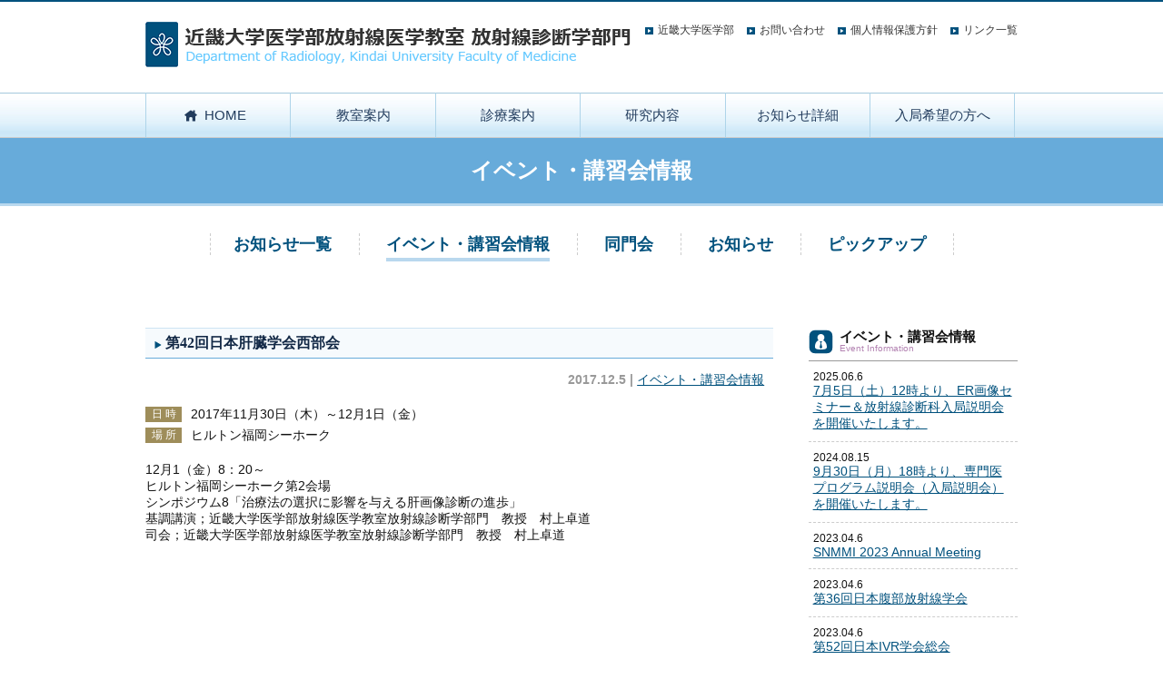

--- FILE ---
content_type: text/html; charset=UTF-8
request_url: https://kindai-radiol.jp/event/%E7%AC%AC42%E5%9B%9E%E6%97%A5%E6%9C%AC%E8%82%9D%E8%87%93%E5%AD%A6%E4%BC%9A%E8%A5%BF%E9%83%A8%E4%BC%9A.html
body_size: 8000
content:
<!DOCTYPE HTML>
<html>
<head>
<meta charset="UTF-8"> 
<!--<meta http-equiv="Content-Type" content="text/html; charset=utf-8">-->
<meta name="viewport" content="width=device-width, initial-scale=1.0">
<meta name="format-detection" content="telephone=no">
<meta name="SKYPE_TOOLBAR" content="SKYPE_TOOLBAR_PARSER_COMPATIBLE" />
<meta http-equiv="Pragma" content="no-cache" />
<meta http-equiv="cache-control" content="no-cache" />
<meta name="description" content="近畿大学医学部放射線医学講座 放射線診断学部門公式ウェブサイト。放射線診断学部門の教室案内、診療案内、研究内容、お知らせ詳細、入局案内など、放射線診断学部門に関する情報をご覧頂けます。">
<meta name="keywords" content="近畿大学,近大,きんだい,kinki University,東大阪市,大阪,近畿,西日本,大学,私立大学,医学部,放射線,放射線診断,入局">
<title>第42回日本肝臓学会西部会 | 近畿大学医学部放射線医学講座 放射線診断学部門</title>

<!-- OGP -->
<link rel="canonical" href="https://kindai-radiol.jp/event/%e7%ac%ac42%e5%9b%9e%e6%97%a5%e6%9c%ac%e8%82%9d%e8%87%93%e5%ad%a6%e4%bc%9a%e8%a5%bf%e9%83%a8%e4%bc%9a.html///">

<meta property="og:site_name" content="近畿大学医学部放射線医学講座 放射線診断学部門">

<meta property="og:title" content="第42回日本肝臓学会西部会｜近畿大学医学部放射線医学講座 放射線診断学部門">

<meta property="og:type" content="article">

<meta property="og:url" content="https://kindai-radiol.jp/event/%e7%ac%ac42%e5%9b%9e%e6%97%a5%e6%9c%ac%e8%82%9d%e8%87%93%e5%ad%a6%e4%bc%9a%e8%a5%bf%e9%83%a8%e4%bc%9a.html">

<!-- <meta name="twitter:card" content="summary_large_image"> -->
<meta property="og:locale" content="ja_JP">
  
<!-- <meta property="og:image" content="https://kindai-radiol.jp/wp/wp-content/themes/radiology/img/ogp.jpg?1"> -->
<meta property="og:description" content="近畿大学医学部放射線医学講座 放射線診断学部門公式ウェブサイト。放射線診断学部門の教室案内、診療案内、研究内容、お知らせ詳細、入局案内など、放射線診断学部門に関する情報をご覧頂けます。" />
<!-- /OGP -->

<link href="https://kindai-radiol.jp/wp/wp-content/themes/radiology/css/common.css" rel="stylesheet" type="text/css">
<link href="https://kindai-radiol.jp/wp/wp-content/themes/radiology/css/page.css" rel="stylesheet" type="text/css">
<link href="https://kindai-radiol.jp/wp/wp-content/themes/radiology/css/flexslider.css" rel="stylesheet" type="text/css">
<link rel="shortcut icon" type="image/x-icon" href="favicon.ico">
<script language=JavaScript src="https://kindai-radiol.jp/wp/wp-content/themes/radiology/js/jquery-1.10.2.min.js"></script>
<script language=JavaScript src="https://kindai-radiol.jp/wp/wp-content/themes/radiology/js/animation.js"></script>
<script type="text/javascript" src="https://kindai-radiol.jp/wp/wp-content/themes/radiology/js/jquery.flexslider-min.js"></script>

<meta name='robots' content='max-image-preview:large' />
	<style>img:is([sizes="auto" i], [sizes^="auto," i]) { contain-intrinsic-size: 3000px 1500px }</style>
	<link rel="alternate" type="application/rss+xml" title="近畿大学医学部放射線医学講座 放射線診断学部門 &raquo; 第42回日本肝臓学会西部会 のコメントのフィード" href="https://kindai-radiol.jp/event/%e7%ac%ac42%e5%9b%9e%e6%97%a5%e6%9c%ac%e8%82%9d%e8%87%93%e5%ad%a6%e4%bc%9a%e8%a5%bf%e9%83%a8%e4%bc%9a.html/feed" />
<script type="text/javascript">
/* <![CDATA[ */
window._wpemojiSettings = {"baseUrl":"https:\/\/s.w.org\/images\/core\/emoji\/16.0.1\/72x72\/","ext":".png","svgUrl":"https:\/\/s.w.org\/images\/core\/emoji\/16.0.1\/svg\/","svgExt":".svg","source":{"concatemoji":"https:\/\/kindai-radiol.jp\/wp\/wp-includes\/js\/wp-emoji-release.min.js?ver=8503e39de8949e346d1a0269febf9dcc"}};
/*! This file is auto-generated */
!function(s,n){var o,i,e;function c(e){try{var t={supportTests:e,timestamp:(new Date).valueOf()};sessionStorage.setItem(o,JSON.stringify(t))}catch(e){}}function p(e,t,n){e.clearRect(0,0,e.canvas.width,e.canvas.height),e.fillText(t,0,0);var t=new Uint32Array(e.getImageData(0,0,e.canvas.width,e.canvas.height).data),a=(e.clearRect(0,0,e.canvas.width,e.canvas.height),e.fillText(n,0,0),new Uint32Array(e.getImageData(0,0,e.canvas.width,e.canvas.height).data));return t.every(function(e,t){return e===a[t]})}function u(e,t){e.clearRect(0,0,e.canvas.width,e.canvas.height),e.fillText(t,0,0);for(var n=e.getImageData(16,16,1,1),a=0;a<n.data.length;a++)if(0!==n.data[a])return!1;return!0}function f(e,t,n,a){switch(t){case"flag":return n(e,"\ud83c\udff3\ufe0f\u200d\u26a7\ufe0f","\ud83c\udff3\ufe0f\u200b\u26a7\ufe0f")?!1:!n(e,"\ud83c\udde8\ud83c\uddf6","\ud83c\udde8\u200b\ud83c\uddf6")&&!n(e,"\ud83c\udff4\udb40\udc67\udb40\udc62\udb40\udc65\udb40\udc6e\udb40\udc67\udb40\udc7f","\ud83c\udff4\u200b\udb40\udc67\u200b\udb40\udc62\u200b\udb40\udc65\u200b\udb40\udc6e\u200b\udb40\udc67\u200b\udb40\udc7f");case"emoji":return!a(e,"\ud83e\udedf")}return!1}function g(e,t,n,a){var r="undefined"!=typeof WorkerGlobalScope&&self instanceof WorkerGlobalScope?new OffscreenCanvas(300,150):s.createElement("canvas"),o=r.getContext("2d",{willReadFrequently:!0}),i=(o.textBaseline="top",o.font="600 32px Arial",{});return e.forEach(function(e){i[e]=t(o,e,n,a)}),i}function t(e){var t=s.createElement("script");t.src=e,t.defer=!0,s.head.appendChild(t)}"undefined"!=typeof Promise&&(o="wpEmojiSettingsSupports",i=["flag","emoji"],n.supports={everything:!0,everythingExceptFlag:!0},e=new Promise(function(e){s.addEventListener("DOMContentLoaded",e,{once:!0})}),new Promise(function(t){var n=function(){try{var e=JSON.parse(sessionStorage.getItem(o));if("object"==typeof e&&"number"==typeof e.timestamp&&(new Date).valueOf()<e.timestamp+604800&&"object"==typeof e.supportTests)return e.supportTests}catch(e){}return null}();if(!n){if("undefined"!=typeof Worker&&"undefined"!=typeof OffscreenCanvas&&"undefined"!=typeof URL&&URL.createObjectURL&&"undefined"!=typeof Blob)try{var e="postMessage("+g.toString()+"("+[JSON.stringify(i),f.toString(),p.toString(),u.toString()].join(",")+"));",a=new Blob([e],{type:"text/javascript"}),r=new Worker(URL.createObjectURL(a),{name:"wpTestEmojiSupports"});return void(r.onmessage=function(e){c(n=e.data),r.terminate(),t(n)})}catch(e){}c(n=g(i,f,p,u))}t(n)}).then(function(e){for(var t in e)n.supports[t]=e[t],n.supports.everything=n.supports.everything&&n.supports[t],"flag"!==t&&(n.supports.everythingExceptFlag=n.supports.everythingExceptFlag&&n.supports[t]);n.supports.everythingExceptFlag=n.supports.everythingExceptFlag&&!n.supports.flag,n.DOMReady=!1,n.readyCallback=function(){n.DOMReady=!0}}).then(function(){return e}).then(function(){var e;n.supports.everything||(n.readyCallback(),(e=n.source||{}).concatemoji?t(e.concatemoji):e.wpemoji&&e.twemoji&&(t(e.twemoji),t(e.wpemoji)))}))}((window,document),window._wpemojiSettings);
/* ]]> */
</script>
<style id='wp-emoji-styles-inline-css' type='text/css'>

	img.wp-smiley, img.emoji {
		display: inline !important;
		border: none !important;
		box-shadow: none !important;
		height: 1em !important;
		width: 1em !important;
		margin: 0 0.07em !important;
		vertical-align: -0.1em !important;
		background: none !important;
		padding: 0 !important;
	}
</style>
<link rel='stylesheet' id='wp-block-library-css' href='https://kindai-radiol.jp/wp/wp-includes/css/dist/block-library/style.min.css?ver=8503e39de8949e346d1a0269febf9dcc' type='text/css' media='all' />
<style id='classic-theme-styles-inline-css' type='text/css'>
/*! This file is auto-generated */
.wp-block-button__link{color:#fff;background-color:#32373c;border-radius:9999px;box-shadow:none;text-decoration:none;padding:calc(.667em + 2px) calc(1.333em + 2px);font-size:1.125em}.wp-block-file__button{background:#32373c;color:#fff;text-decoration:none}
</style>
<style id='global-styles-inline-css' type='text/css'>
:root{--wp--preset--aspect-ratio--square: 1;--wp--preset--aspect-ratio--4-3: 4/3;--wp--preset--aspect-ratio--3-4: 3/4;--wp--preset--aspect-ratio--3-2: 3/2;--wp--preset--aspect-ratio--2-3: 2/3;--wp--preset--aspect-ratio--16-9: 16/9;--wp--preset--aspect-ratio--9-16: 9/16;--wp--preset--color--black: #000000;--wp--preset--color--cyan-bluish-gray: #abb8c3;--wp--preset--color--white: #ffffff;--wp--preset--color--pale-pink: #f78da7;--wp--preset--color--vivid-red: #cf2e2e;--wp--preset--color--luminous-vivid-orange: #ff6900;--wp--preset--color--luminous-vivid-amber: #fcb900;--wp--preset--color--light-green-cyan: #7bdcb5;--wp--preset--color--vivid-green-cyan: #00d084;--wp--preset--color--pale-cyan-blue: #8ed1fc;--wp--preset--color--vivid-cyan-blue: #0693e3;--wp--preset--color--vivid-purple: #9b51e0;--wp--preset--gradient--vivid-cyan-blue-to-vivid-purple: linear-gradient(135deg,rgba(6,147,227,1) 0%,rgb(155,81,224) 100%);--wp--preset--gradient--light-green-cyan-to-vivid-green-cyan: linear-gradient(135deg,rgb(122,220,180) 0%,rgb(0,208,130) 100%);--wp--preset--gradient--luminous-vivid-amber-to-luminous-vivid-orange: linear-gradient(135deg,rgba(252,185,0,1) 0%,rgba(255,105,0,1) 100%);--wp--preset--gradient--luminous-vivid-orange-to-vivid-red: linear-gradient(135deg,rgba(255,105,0,1) 0%,rgb(207,46,46) 100%);--wp--preset--gradient--very-light-gray-to-cyan-bluish-gray: linear-gradient(135deg,rgb(238,238,238) 0%,rgb(169,184,195) 100%);--wp--preset--gradient--cool-to-warm-spectrum: linear-gradient(135deg,rgb(74,234,220) 0%,rgb(151,120,209) 20%,rgb(207,42,186) 40%,rgb(238,44,130) 60%,rgb(251,105,98) 80%,rgb(254,248,76) 100%);--wp--preset--gradient--blush-light-purple: linear-gradient(135deg,rgb(255,206,236) 0%,rgb(152,150,240) 100%);--wp--preset--gradient--blush-bordeaux: linear-gradient(135deg,rgb(254,205,165) 0%,rgb(254,45,45) 50%,rgb(107,0,62) 100%);--wp--preset--gradient--luminous-dusk: linear-gradient(135deg,rgb(255,203,112) 0%,rgb(199,81,192) 50%,rgb(65,88,208) 100%);--wp--preset--gradient--pale-ocean: linear-gradient(135deg,rgb(255,245,203) 0%,rgb(182,227,212) 50%,rgb(51,167,181) 100%);--wp--preset--gradient--electric-grass: linear-gradient(135deg,rgb(202,248,128) 0%,rgb(113,206,126) 100%);--wp--preset--gradient--midnight: linear-gradient(135deg,rgb(2,3,129) 0%,rgb(40,116,252) 100%);--wp--preset--font-size--small: 13px;--wp--preset--font-size--medium: 20px;--wp--preset--font-size--large: 36px;--wp--preset--font-size--x-large: 42px;--wp--preset--spacing--20: 0.44rem;--wp--preset--spacing--30: 0.67rem;--wp--preset--spacing--40: 1rem;--wp--preset--spacing--50: 1.5rem;--wp--preset--spacing--60: 2.25rem;--wp--preset--spacing--70: 3.38rem;--wp--preset--spacing--80: 5.06rem;--wp--preset--shadow--natural: 6px 6px 9px rgba(0, 0, 0, 0.2);--wp--preset--shadow--deep: 12px 12px 50px rgba(0, 0, 0, 0.4);--wp--preset--shadow--sharp: 6px 6px 0px rgba(0, 0, 0, 0.2);--wp--preset--shadow--outlined: 6px 6px 0px -3px rgba(255, 255, 255, 1), 6px 6px rgba(0, 0, 0, 1);--wp--preset--shadow--crisp: 6px 6px 0px rgba(0, 0, 0, 1);}:where(.is-layout-flex){gap: 0.5em;}:where(.is-layout-grid){gap: 0.5em;}body .is-layout-flex{display: flex;}.is-layout-flex{flex-wrap: wrap;align-items: center;}.is-layout-flex > :is(*, div){margin: 0;}body .is-layout-grid{display: grid;}.is-layout-grid > :is(*, div){margin: 0;}:where(.wp-block-columns.is-layout-flex){gap: 2em;}:where(.wp-block-columns.is-layout-grid){gap: 2em;}:where(.wp-block-post-template.is-layout-flex){gap: 1.25em;}:where(.wp-block-post-template.is-layout-grid){gap: 1.25em;}.has-black-color{color: var(--wp--preset--color--black) !important;}.has-cyan-bluish-gray-color{color: var(--wp--preset--color--cyan-bluish-gray) !important;}.has-white-color{color: var(--wp--preset--color--white) !important;}.has-pale-pink-color{color: var(--wp--preset--color--pale-pink) !important;}.has-vivid-red-color{color: var(--wp--preset--color--vivid-red) !important;}.has-luminous-vivid-orange-color{color: var(--wp--preset--color--luminous-vivid-orange) !important;}.has-luminous-vivid-amber-color{color: var(--wp--preset--color--luminous-vivid-amber) !important;}.has-light-green-cyan-color{color: var(--wp--preset--color--light-green-cyan) !important;}.has-vivid-green-cyan-color{color: var(--wp--preset--color--vivid-green-cyan) !important;}.has-pale-cyan-blue-color{color: var(--wp--preset--color--pale-cyan-blue) !important;}.has-vivid-cyan-blue-color{color: var(--wp--preset--color--vivid-cyan-blue) !important;}.has-vivid-purple-color{color: var(--wp--preset--color--vivid-purple) !important;}.has-black-background-color{background-color: var(--wp--preset--color--black) !important;}.has-cyan-bluish-gray-background-color{background-color: var(--wp--preset--color--cyan-bluish-gray) !important;}.has-white-background-color{background-color: var(--wp--preset--color--white) !important;}.has-pale-pink-background-color{background-color: var(--wp--preset--color--pale-pink) !important;}.has-vivid-red-background-color{background-color: var(--wp--preset--color--vivid-red) !important;}.has-luminous-vivid-orange-background-color{background-color: var(--wp--preset--color--luminous-vivid-orange) !important;}.has-luminous-vivid-amber-background-color{background-color: var(--wp--preset--color--luminous-vivid-amber) !important;}.has-light-green-cyan-background-color{background-color: var(--wp--preset--color--light-green-cyan) !important;}.has-vivid-green-cyan-background-color{background-color: var(--wp--preset--color--vivid-green-cyan) !important;}.has-pale-cyan-blue-background-color{background-color: var(--wp--preset--color--pale-cyan-blue) !important;}.has-vivid-cyan-blue-background-color{background-color: var(--wp--preset--color--vivid-cyan-blue) !important;}.has-vivid-purple-background-color{background-color: var(--wp--preset--color--vivid-purple) !important;}.has-black-border-color{border-color: var(--wp--preset--color--black) !important;}.has-cyan-bluish-gray-border-color{border-color: var(--wp--preset--color--cyan-bluish-gray) !important;}.has-white-border-color{border-color: var(--wp--preset--color--white) !important;}.has-pale-pink-border-color{border-color: var(--wp--preset--color--pale-pink) !important;}.has-vivid-red-border-color{border-color: var(--wp--preset--color--vivid-red) !important;}.has-luminous-vivid-orange-border-color{border-color: var(--wp--preset--color--luminous-vivid-orange) !important;}.has-luminous-vivid-amber-border-color{border-color: var(--wp--preset--color--luminous-vivid-amber) !important;}.has-light-green-cyan-border-color{border-color: var(--wp--preset--color--light-green-cyan) !important;}.has-vivid-green-cyan-border-color{border-color: var(--wp--preset--color--vivid-green-cyan) !important;}.has-pale-cyan-blue-border-color{border-color: var(--wp--preset--color--pale-cyan-blue) !important;}.has-vivid-cyan-blue-border-color{border-color: var(--wp--preset--color--vivid-cyan-blue) !important;}.has-vivid-purple-border-color{border-color: var(--wp--preset--color--vivid-purple) !important;}.has-vivid-cyan-blue-to-vivid-purple-gradient-background{background: var(--wp--preset--gradient--vivid-cyan-blue-to-vivid-purple) !important;}.has-light-green-cyan-to-vivid-green-cyan-gradient-background{background: var(--wp--preset--gradient--light-green-cyan-to-vivid-green-cyan) !important;}.has-luminous-vivid-amber-to-luminous-vivid-orange-gradient-background{background: var(--wp--preset--gradient--luminous-vivid-amber-to-luminous-vivid-orange) !important;}.has-luminous-vivid-orange-to-vivid-red-gradient-background{background: var(--wp--preset--gradient--luminous-vivid-orange-to-vivid-red) !important;}.has-very-light-gray-to-cyan-bluish-gray-gradient-background{background: var(--wp--preset--gradient--very-light-gray-to-cyan-bluish-gray) !important;}.has-cool-to-warm-spectrum-gradient-background{background: var(--wp--preset--gradient--cool-to-warm-spectrum) !important;}.has-blush-light-purple-gradient-background{background: var(--wp--preset--gradient--blush-light-purple) !important;}.has-blush-bordeaux-gradient-background{background: var(--wp--preset--gradient--blush-bordeaux) !important;}.has-luminous-dusk-gradient-background{background: var(--wp--preset--gradient--luminous-dusk) !important;}.has-pale-ocean-gradient-background{background: var(--wp--preset--gradient--pale-ocean) !important;}.has-electric-grass-gradient-background{background: var(--wp--preset--gradient--electric-grass) !important;}.has-midnight-gradient-background{background: var(--wp--preset--gradient--midnight) !important;}.has-small-font-size{font-size: var(--wp--preset--font-size--small) !important;}.has-medium-font-size{font-size: var(--wp--preset--font-size--medium) !important;}.has-large-font-size{font-size: var(--wp--preset--font-size--large) !important;}.has-x-large-font-size{font-size: var(--wp--preset--font-size--x-large) !important;}
:where(.wp-block-post-template.is-layout-flex){gap: 1.25em;}:where(.wp-block-post-template.is-layout-grid){gap: 1.25em;}
:where(.wp-block-columns.is-layout-flex){gap: 2em;}:where(.wp-block-columns.is-layout-grid){gap: 2em;}
:root :where(.wp-block-pullquote){font-size: 1.5em;line-height: 1.6;}
</style>
<link rel='stylesheet' id='wp-pagenavi-css' href='https://kindai-radiol.jp/wp/wp-content/plugins/wp-pagenavi/pagenavi-css.css?ver=2.70' type='text/css' media='all' />
<link rel="https://api.w.org/" href="https://kindai-radiol.jp/wp-json/" /><link rel="alternate" title="JSON" type="application/json" href="https://kindai-radiol.jp/wp-json/wp/v2/posts/1306" /><link rel="EditURI" type="application/rsd+xml" title="RSD" href="https://kindai-radiol.jp/wp/xmlrpc.php?rsd" />

<link rel="canonical" href="https://kindai-radiol.jp/event/%e7%ac%ac42%e5%9b%9e%e6%97%a5%e6%9c%ac%e8%82%9d%e8%87%93%e5%ad%a6%e4%bc%9a%e8%a5%bf%e9%83%a8%e4%bc%9a.html" />
<link rel='shortlink' href='https://kindai-radiol.jp/?p=1306' />
<link rel="alternate" title="oEmbed (JSON)" type="application/json+oembed" href="https://kindai-radiol.jp/wp-json/oembed/1.0/embed?url=https%3A%2F%2Fkindai-radiol.jp%2Fevent%2F%25e7%25ac%25ac42%25e5%259b%259e%25e6%2597%25a5%25e6%259c%25ac%25e8%2582%259d%25e8%2587%2593%25e5%25ad%25a6%25e4%25bc%259a%25e8%25a5%25bf%25e9%2583%25a8%25e4%25bc%259a.html" />
<link rel="alternate" title="oEmbed (XML)" type="text/xml+oembed" href="https://kindai-radiol.jp/wp-json/oembed/1.0/embed?url=https%3A%2F%2Fkindai-radiol.jp%2Fevent%2F%25e7%25ac%25ac42%25e5%259b%259e%25e6%2597%25a5%25e6%259c%25ac%25e8%2582%259d%25e8%2587%2593%25e5%25ad%25a6%25e4%25bc%259a%25e8%25a5%25bf%25e9%2583%25a8%25e4%25bc%259a.html&#038;format=xml" />
<style type="text/css">.recentcomments a{display:inline !important;padding:0 !important;margin:0 !important;}</style></head>

<body>

<!-- wrap -->
<div id="wrap">
  <!-- header -->
  <header>
    <div id="header-box" class="clearfix">
      <h1><a href="https://kindai-radiol.jp/"><img src="https://kindai-radiol.jp/wp/wp-content/themes/radiology/images/logo.gif" alt="近畿大学医学部 放射線診断学部門 放射線医学講座"></a></h1>
      
      <ul id="hlink" class="clearfix pc">
				<li><a href="http://www.kindai.ac.jp/medicine/" target="_blank">近畿大学医学部</a></li>
        <li><a href="https://kindai-radiol.jp/contact.html">お問い合わせ</a></li>
        <li><a href="https://kindai-radiol.jp/policy.html">個人情報保護方針</a></li>
        <li><a href="https://kindai-radiol.jp/link.html">リンク一覧</a></li>
      </ul>
    </div>
  </header>
  <!-- /header -->
  <!-- header-menu -->
  <div id="hbg">
    <p id="menu" class="sp"><img src="https://kindai-radiol.jp/wp/wp-content/themes/radiology/images/menu.png" alt="menu" /></p>
    <ul id="hmenu" class="clearfix">
      <li class="home pc"><a href="https://kindai-radiol.jp/">HOME</a></li>
      <li class="sp"><a href="https://kindai-radiol.jp/">HOME</a></li>
      <li><a href="https://kindai-radiol.jp/class.html">教室案内</a></li>
      <li><a href="https://kindai-radiol.jp/examine.html">診療案内</a></li>
      <li><a href="https://kindai-radiol.jp/study.html">研究内容</a></li>
      <li><a href="https://kindai-radiol.jp/news.html">お知らせ詳細</a></li>
      <li><a href="https://kindai-radiol.jp/enter.html">入局希望の方へ</a></li>
      <li class="hmenu-sub sp"><a href="http://www.kindai.ac.jp/medicine/" target="_blank">近畿大学医学部</a></li>
      <li class="hmenu-sub sp"><a href="https://kindai-radiol.jp/contact.html">お問い合わせ</a></li>
      <li class="hmenu-sub sp"><a href="https://kindai-radiol.jp/policy.html">個人情報保護方針</a></li>
      <li class="hmenu-sub sp"><a href="https://kindai-radiol.jp/link.html">リンク一覧</a></li>
    </ul>
  </div>
  <!-- /header-menu -->

  <!-- h2 title -->
  <div id="title-bg">
    <h2 id="h2-page">イベント・講習会情報</h2>
  </div>
  <!-- /h2 title -->
  
  <!-- contents -->
  <div class="contents clearfix">

    <ul id="page-menu">
      <li><a href="https://kindai-radiol.jp/news.html">お知らせ一覧</a></li>
      
      <!-- active分岐 -->
            <li class="now"><a href="https://kindai-radiol.jp/category/event">イベント・講習会情報</a></li>
      <li><a href="https://kindai-radiol.jp/category/doumon">同門会</a></li>
      <li><a href="https://kindai-radiol.jp/category/info">お知らせ</a></li>
      <li><a href="https://kindai-radiol.jp/category/pickup">ピックアップ</a></li>
	        <!-- /active分岐 -->
    </ul>
    
    <div id="left">
    
      
      	        
		<!-- 投稿内容分岐 -->
        <!-- evevt -->
		        
        <div class="post-event">
        
        <h3 class="h3-post">第42回日本肝臓学会西部会</h3>
        <p class="post-data">2017.12.5 | <a href="https://kindai-radiol.jp/category/event" rel="category tag">イベント・講習会情報</a></p>          
      
        <!-- アイキャッチ画像判定 -->
		        <!--<div class="post-event-img"><img src="https://kindai-radiol.jp/wp/wp-content/themes/radiology/images/noimage.jpg"></div>-->
                <!-- /アイキャッチ画像判定 -->
        
        <dl class="post-event-dl">
          <dt>日 時</dt>
          <dd>2017年11月30日（木）～12月1日（金）&nbsp;</dd>
          <dt>場 所</dt>
          <dd>ヒルトン福岡シーホーク&nbsp;</dd>
        </dl>
          
          <p>12月1（金）8：20～</p>
<p>ヒルトン福岡シーホーク第2会場</p>
<p>シンポジウム8「治療法の選択に影響を与える肝画像診断の進歩」</p>
<p>基調講演；近畿大学医学部放射線医学教室放射線診断学部門　教授　村上卓道</p>
<p>司会；近畿大学医学部放射線医学教室放射線診断学部門　教授　村上卓道</p>
        </div>
        <!-- /evevt -->
		
		        
	    		
        
      <!-- /投稿内容 -->
      <!-- /投稿内容分岐 -->
            
    </div>
    
    <div id="right">
      <!-- カテゴリ記事一覧分岐 -->
      <!-- event -->
	      
      <h2 id="event-title">
        <p class="mfnt txt15 bold">イベント・講習会情報</p>
        <p class="mini-txt">Event Information</p>
      
      </h2>
      
      <ul class="blog-new">
      
                
        <li>
          <p class="blog-date">2025.06.6</p>
          <a href="https://kindai-radiol.jp/event/7%e6%9c%885%e6%97%a5%ef%bc%88%e5%9c%9f%ef%bc%8912%e6%99%82%e3%82%88%e3%82%8a%e3%80%81er%e7%94%bb%e5%83%8f%e3%82%bb%e3%83%9f%e3%83%8a%e3%83%bc%ef%bc%86%e6%94%be%e5%b0%84%e7%b7%9a%e8%a8%ba%e6%96%ad.html">7月5日（土）12時より、ER画像セミナー＆放射線診断科入局説明会を開催いたします。</a><br>
        </li>
                
        <li>
          <p class="blog-date">2024.08.15</p>
          <a href="https://kindai-radiol.jp/event/9%e6%9c%8830%e6%97%a5%ef%bc%88%e6%9c%88%ef%bc%8918%e6%99%82%e3%82%88%e3%82%8a%e3%80%81%e5%b0%82%e9%96%80%e5%8c%bb%e3%83%97%e3%83%ad%e3%82%b0%e3%83%a9%e3%83%a0%e8%aa%ac%e6%98%8e%e4%bc%9a%ef%bc%88.html">9月30日（月）18時より、専門医プログラム説明会（入局説明会）を開催いたします。</a><br>
        </li>
                
        <li>
          <p class="blog-date">2023.04.6</p>
          <a href="https://kindai-radiol.jp/event/snmmi-2023-annual-meeting.html">SNMMI 2023 Annual Meeting</a><br>
        </li>
                
        <li>
          <p class="blog-date">2023.04.6</p>
          <a href="https://kindai-radiol.jp/event/%e7%ac%ac36%e5%9b%9e%e6%97%a5%e6%9c%ac%e8%85%b9%e9%83%a8%e6%94%be%e5%b0%84%e7%b7%9a%e5%ad%a6%e4%bc%9a.html">第36回日本腹部放射線学会</a><br>
        </li>
                
        <li>
          <p class="blog-date">2023.04.6</p>
          <a href="https://kindai-radiol.jp/event/%e7%ac%ac52%e5%9b%9e%e6%97%a5%e6%9c%acivr%e5%ad%a6%e4%bc%9a%e7%b7%8f%e4%bc%9a.html">第52回日本IVR学会総会</a><br>
        </li>
                <li class="blog-link">
          <a href="https://kindai-radiol.jp/category/event">一覧を見る</a>
        </li>
      <!-- /event -->
      
      <!-- pickup -->  
              <!-- /カテゴリ記事一覧分岐 -->

      </ul>      
      
      <h2 class="news-title">
        <p class="mfnt txt15 bold">カテゴリ一覧</p>
        <p class="mini-txt">Category List</p>
      </h2>
      
      <ul class="blog-new">
	            <li>
          <a href="https://kindai-radiol.jp/category/event">イベント・講習会情報</a>
        </li>
		        <li>
          <a href="https://kindai-radiol.jp/category/info">お知らせ</a>
        </li>
		        <li>
          <a href="https://kindai-radiol.jp/category/pickup">ピックアップ</a>
        </li>
		        <li>
          <a href="https://kindai-radiol.jp/category/doumon">同門会</a>
        </li>
		        
        <!--<li>
          <a href="event/index.html">イベント・講習会情報</a>
        </li>
        <li>
          <a href="info/index.html">お知らせ</a><br>
        </li>
        <li>
          <a href="pickup/index.html">ピックアップ</a>
        </li>-->
      </ul>
    
    </div>
  
  </div>
  <!-- /contents -->
  
  <!-- pagetop -->
  <p id="pagetop"><a href="#">↑ページトップへ</a></p>
  <!-- /pagetop -->
  <!-- footer -->
  <footer>
    <div id="footer-box" class="clearfix">
      <ul id="fmenu" class="clearfix">
        <li>
          <p class="mb15"><a href="https://kindai-radiol.jp/class.html" class="mfnt bold txt16">教室案内</a></p>
          <p class="flink pc"><a href="https://kindai-radiol.jp/class.html">教授ごあいさつ</a></p>
          <p class="flink pc"><a href="https://kindai-radiol.jp/class.html">教室員紹介</a></p>
        </li>
        <li>
          <p class="mb15"><a href="https://kindai-radiol.jp/examine.html" class="mfnt bold txt16">診療案内</a></p>
          <p class="flink pc"><a href="https://kindai-radiol.jp/examine.html">診療内容</a></p>
          <p class="flink pc"><a href="https://kindai-radiol.jp/examine.html">診療スタッフ</a></p>
          <p class="flink pc"><a href="https://kindai-radiol.jp/examine.html">外来担当医表</a></p>
        </li>
        <li>
          <p class="mb15"><a href="https://kindai-radiol.jp/study.html" class="mfnt bold txt16">研究内容</a></p>
          <p class="flink pc"><a href="https://kindai-radiol.jp/theses_cat/eibun/">論文</a></p>
          <p class="flink pc"><a href="https://kindai-radiol.jp/case_post">症例集</a></p>
        </li>
        <li>
          <p class="mb15"><a href="https://kindai-radiol.jp/news.html" class="mfnt bold txt16">お知らせ詳細</a></p>
          <p class="flink pc"><a href="https://kindai-radiol.jp/category/event">イベント・講習会情報</a></p>
          <p class="flink pc"><a href="https://kindai-radiol.jp/category/info">お知らせ</a></p>
          <p class="flink pc"><a href="https://kindai-radiol.jp/category/pickup">ピックアップ</a></p>
        </li>
        <li>
          <p class="mb15"><a href="https://kindai-radiol.jp/enter.html" class="mfnt bold txt16">入局希望の方へ</a></p>
          <p class="flink pc"><a href="https://kindai-radiol.jp/enter.html">分野紹介</a></p>
        </li>
        <li>
          <p class="flink"><a href="http://www.kindai.ac.jp/medicine/" target="_blank">近畿大学医学部</a></p>
          <p class="flink"><a href="https://kindai-radiol.jp/contact.html">お問い合わせ</a></p>
          <p class="flink"><a href="https://kindai-radiol.jp/policy.html">個人情報保護方針</a></p>
          <p class="flink"><a href="https://kindai-radiol.jp/link.html">リンク一覧</a></p>
        </li>
      </ul>
      
      <p class="address mb20 txt12">近畿大学医学部放射線医学教室 <br class="sp">放射線診断学部門 　<br class="sp">〒590-0197 大阪府堺市南区三原台1丁14番1号　<br class="sp">
      TEL 072-288-7222 (内線2035)　<br class="sp">FAX 072-298-1500（代表）</p>
    </div>
    <p id="copy" class="float_l">Copyright &copy; Kindai University Faculty of Medicine. All rights Reserved.</p>
  </footer>
  <!-- /footer -->
</div>
<!-- /wrap -->

<script type="speculationrules">
{"prefetch":[{"source":"document","where":{"and":[{"href_matches":"\/*"},{"not":{"href_matches":["\/wp\/wp-*.php","\/wp\/wp-admin\/*","\/wp\/wp-content\/uploads\/*","\/wp\/wp-content\/*","\/wp\/wp-content\/plugins\/*","\/wp\/wp-content\/themes\/radiology\/*","\/*\\?(.+)"]}},{"not":{"selector_matches":"a[rel~=\"nofollow\"]"}},{"not":{"selector_matches":".no-prefetch, .no-prefetch a"}}]},"eagerness":"conservative"}]}
</script>
<script type="text/javascript" src="https://kindai-radiol.jp/wp/wp-includes/js/comment-reply.min.js?ver=8503e39de8949e346d1a0269febf9dcc" id="comment-reply-js" async="async" data-wp-strategy="async"></script>
</body>
</html>

--- FILE ---
content_type: text/css
request_url: https://kindai-radiol.jp/wp/wp-content/themes/radiology/css/common.css
body_size: 3645
content:

/*-----------------------------------------------------------------
	reset
-----------------------------------------------------------------*/

* { margin: 0; padding: 0; word-break: break-all; /*-webkit-appearance: none;*/}

ul,
ol { list-style: none;}

table{
  border-collapse: collapse; 
  border-spacing:0;
}

html, body, div, span, applet, object, iframe,
h1, h2, h3, h4, h5, h6, p, blockquote, pre,
a, abbr, acronym, address, big, cite, code,
del, dfn, img, ins, kbd, q, s, samp,
small, strike, sub, sup, tt, var,
b, u, i, center,
dl, dt, dd, ol, ul, li,
fieldset, form, label, legend,
table, caption, tbody, tfoot, thead, tr, th, td,
article, aside, canvas, details, embed,
figure, figcaption, footer, header, hgroup,
menu, nav, output, ruby, section, summary,
time, mark, audio, video {
    margin: 0;
    padding: 0;
    border: 0;
    font-style:normal;
    font-weight: normal;
    font-size: 100%;
    vertical-align: baseline;
}

/*-----------------------------------------------------------------
	font
-----------------------------------------------------------------*/

body,
input,
textarea,
select {
  font:14px Helvetica, 'ヒラギノ角ゴ Pro W3','Hiragino Kaku Gothic Pro','游ゴシック','Yu Gothic',"メイリオ", Meiryo ,sans-serif;
  -webkit-text-size-adjust: none;
}

/*-----------------------------------------------------------------
	link
-----------------------------------------------------------------*/

a {
	 color: #00517d;
	 text-decoration: underline;
	 outline: none;
}

a:hover {
	 color: #00517d;
	 text-decoration: none;
}
a:hover img {
	 filter: alpha(opacity=90);
	 opacity:0.9;
}

/*-----------------------------------------------------------------
	レスポンシブ用
-----------------------------------------------------------------*/

.pc {
	 display: block;
}

.sp {
	 display: none;
}

@media screen and (max-width: 667px) {
	
	 .pc {
	   display: none;
  }

  .sp {
	   display: block;
  }
		
}

/*-----------------------------------------------------------------
	共通CSS
-----------------------------------------------------------------*/

html {
	 width: 100%;
		min-width: 1100px;
		color: #111;
  overflow-y: scroll;
  background: #fff;
}

body {
	 width: 100%;
	 height: 100%;
}

.clearfix:after {
  content: ".";
  display: block;
  height: 0;
  clear: both;
  line-height: 0;
  visibility: hidden;
}

input[type="text"],
input[type="email"] {
	 padding: 5px;
}

textarea {
	 padding: 5px;
}

.rad {
		border-radius: 10px 10px / 10px 10px;
  -webkit-border-radius: 10px 10px / 10px 10px;
  -moz-border-radius: 10px 10px / 10px 10px;
}

.rad-t {
		border-radius: 5px 5px 0 0 / 5px 5px 0 0;
  -webkit-border-radius: 5px 5px 0 0 / 5px 5px 0 0;
  -moz-border-radius: 5px 5px 0 0 / 5px 5px 0 0;
}

/* align */
.align_center { text-align: center;}
.align_left { text-align: left;}
.align_right { text-align: right;}

/* float */
.float_l { float: left;}
.float_r { float: right;}

/* vertical-align */
.valgn-t { vertical-align: top;}
.valgn-m { vertical-align: middle;}
.valgn-b { vertical-align: bottom;}

/* font */
.bold {font-weight: bold;}

/* color */
.red { color: #C6001C;}
.blue { color: #2D69B3;}
.gray { color: #999999;}
.water { color: #038cca;}
.white { color: #fff;}

/* margin */
.mb5 { margin-bottom: 5px;}
.mb10 { margin-bottom: 10px;}
.mb15 { margin-bottom: 15px;}
.mb20 { margin-bottom: 20px;}
.mb30 { margin-bottom: 30px;}
.mb45 { margin-bottom: 45px;}
.ml15 { margin-left: 15px;}
.mr15 { margin-right: 15px;}
.mt10 { margin-top: 10px;}
.mlmr10 { margin-left: 10px; margin-right: 10px;}

/* txt */
.txt11 { font-size: 79%;}
.txt12 { font-size: 86%;}
.txt13 { font-size: 93%;}
.txt15 { font-size: 108%;}
.txt16 { font-size: 115%;}
.txt20 { font-size: 143%;}
.txt24 { font-size: 172%;}

/* font */

.fnt-m { font-family: "游明朝", YuMincho, "ヒラギノ明朝 ProN W3", "Hiragino Mincho ProN", "HG明朝E", "ＭＳ Ｐ明朝", "ＭＳ 明朝", serif;}
.mfnt { font-family:"ヒラギノ丸ゴ Pro W4","ヒラギノ丸ゴ Pro","Hiragino Maru Gothic Pro","ヒラギノ角ゴ Pro W3","Hiragino Kaku Gothic Pro","HG丸ｺﾞｼｯｸM-PRO","HGMaruGothicMPRO";}

/* input */

/* 全体 */
#wrap {
	 width: 100%;
		min-height: 100%;
		margin: 0 auto;
		overflow: hidden;
		position: relative;
		text-align: center;
}

/* コンテンツ */

.contents {
	 width: 960px;
		margin: 0 auto 80px;
		padding: 0;
		text-align: left;
		/*overflow: hidden;*/
}

h3 {
	 background: #f7f7f7 url(../images/dot_bg.gif);
		border-top: #67abda 1px solid;
	 color: #132946;
		font-size: 158%;
		font-family:"ヒラギノ丸ゴ Pro W4","ヒラギノ丸ゴ Pro","Hiragino Maru Gothic Pro","ヒラギノ角ゴ Pro W3","Hiragino Kaku Gothic Pro","HG丸ｺﾞｼｯｸM-PRO","HGMaruGothicMPRO";
	 margin: 40px 0 20px;
		padding: 5px 15px;
}

h4 {
	 background: #B9D8EE url(../images/h4-bg.png) no-repeat 5px center;
		color: #223c5d;
		font-size: 	115%;
		font-weight: bold;
		margin: 10px 0 20px;
		padding: 5px 34px;
}

#title-bg {
	 background: #67abda;
		border-bottom: #B9D8EE 3px solid;
		margin: 0 0 30px;
}

#h2-page {
	 width: 960px;
		color: #fff;
		font-size: 172%;
		font-weight: bold;
		margin: 0 auto;
		padding: 20px 0;
		text-align: center;
}

#page-menu {
	 text-align: center;
		margin: 0 0 30px;
}

#page-menu li {
	 border-right: #ccc 1px dashed;
	 display: inline-block;
		*display: inline;
		*zoom: 1;
		margin: 0 0 20px;
		text-align: center;
		padding: 0 30px 0 25px;
}

#page-menu li:first-child {
	 border-left: #ccc 1px dashed;
}

#page-menu li a {
	 font-size: 129%;
		font-weight: bold;
		padding: 5px 0;
	 text-decoration: none;
}

#page-menu li.now a,
#page-menu li a:hover {
	 border-bottom: #B9D8EE 4px solid;
}

.layout-list {
	 width: 100%;
}

.layout-list li {
		float: left;
}

.page-top {
	 width: 100%;
		margin: 30px 0 20px;
		text-align: right;
}

#left {
	 width: 72%;
		float: left;
		margin: 30px 0 0;
}

#right {
	 width: 24%;
		float: right;
		margin: 30px 0 0 4%;
}

@media screen and (max-width: 667px) {
	
	 html {
	   width: 100%;
		  min-width: 100%;
		  color: #333;
    overflow-y: scroll;
    background: #fff;
  }
		
  .txt20 { font-size: 115%;}
  .txt24 { font-size: 143%;}
		
	 .contents {
	   width: auto;
		  margin: 0 auto 30px;
				padding: 0 10px;
  }
		
		.contents img {
	   max-width: 100%;
				height: auto;
  }
		
		.contents > h3 {
		  font-size: 115%;
  }
		
		#h2-page {
	   width: 100%;
				font-size: 129%;
  }
		
		#page-menu li {
		  padding: 0 10px 0 8px;
  }
		
		#page-menu li a {
	   font-size: 86%;
  }
		
		.layout-list li {
		  float: none;
  }
		
		#left {
	   width: 100%;
		  float: none;
		  margin: 30px 0 0;
  }

  #right {
	   width: 100%;
		  float: none;
		  margin: 30px 0 0 0;
  }
		
}

/*-----------------------------------------------------------------
	ヘッダー
-----------------------------------------------------------------*/

header {
	 width: 100%;
		height: 100px;
		background: #fff;
		border-top: #00517d 2px solid;
}

#header-box {
	 width: 960px;
		height: 100px;
		margin: 0 auto;
		position: relative;
}

h1 {
	position: absolute;
	top: 22px;
	left:0;
}
/* logo */

/*#logo {
	 position: absolute;
		left: 0;
		top: 22px;
}

#logo li {
	 display: inline-block;
		*display: inline;
		*zoom: 1;
		text-align: left;
		vertical-align: bottom;
}

#logo li p {
	color: #333333;
	font-family: "ヒラギノ角ゴ Pro W3", "Hiragino Kaku Gothic Pro", "メイリオ", Meiryo, Osaka, "ＭＳ Ｐゴシック", "MS PGothic", sans-serif;
	font-size: 158%;
	font-weight: bold;
}

#logo li span {
	 color: #65c9ff;
	 font-size: 115%;
		margin: 0 0 4px;
}*/

/* hlink */

#hlink {
	 position: absolute;
		right: 0;
		top: 22px;
}

#hlink li {
	 background: url(../images/mark_h.gif) no-repeat left center;
	 display: inline-block;
		*display: inline;
		*zoom: 1;
		font-size: 86%;
		margin: 0 0 0 10px;
		padding: 0 0 0 14px;
}

#hlink li a {
	 color: #333;
		text-decoration: none;
}

/* hmenu */

#hbg {
	 width: 100%;
		height: 50px;
		background: url(../images/bg_nav_off.jpg) repeat-x;
		padding: 0;
}

#hmenu {
	 width: 960px;
		height: 50px;
		margin: 0 auto;
		text-align: left;
		z-index: 300;
}

#hmenu li {
	 width: 16.5%;
		height: 50px;
		border-right: #aed4e9 1px solid;
		float: left;
		font-size: 108%;
		line-height: 50px;
		margin: 0;
		text-align: center;
		vertical-align: middle;
}

#hmenu li:first-child {
		border-left: #aed4e9 1px solid;
}

#hmenu li a {
	 width: 100%;
		height: 100%;
		color: #223c5d;
		display: block;
		text-decoration: none;
}

#hmenu li a:hover/*,
#hmenu li a:active*/ {
	 background: url(../images/bg_nav_on.jpg) repeat-x;
		color: #fff;
		text-decoration: none;
}

#hmenu li img {
	 margin: 0 5px 0 0;
}

.home a {
	 background: url(../images/nav_icon_off.png) no-repeat 42px center;
		padding: 0 0 0 8px;
}

.home a:hover {
	 background: url(../images/nav_icon_on.png) no-repeat left center!important;
}

@media screen and (max-width: 667px) {
	
	 #header-box {
	   width: 100%;
  }
  
  h1 {
	position: absolute;
	top: 18px;
	left:0;
  }
  
  h1 img {
	  width: 90%;
	  height: auto;
  }
		
		/*#logo {
		  left: 5px;
  }
		#logo li {
	   display: block;
				text-align: left;
  }
		
		#logo li span {
		  font-size: 72%;
		}
		
		#logo img {
			 width: 60%;
  }*/
		
		/* menu */
		#menu {
			width: 100%;
			background: #00517d;
			 cursor: pointer;
			 padding: 5px 0;
			 position: absolute;
				top: 62px;
				right: 0;
		}
		
		#menu img {
				height: 30px;
				vertical-align: bottom;
		}
		
		#hbg {
	   width: 100%;
		  height: 1px;
		  background: none;
		  padding: 0;
  }

	 #hmenu {
			 width: 100%;
		  height: 40px;
			 position: absolute;
				top: 103px;
				right: 0;
	   margin: 0;
				display: none; /* テスト用 */
  }
		
		#hmenu li {
			 width: 100%;
		  height: 40px;
				border-bottom: #fff 1px solid;
			 float: none;
				font-size: 115%;
  }
		
		#hmenu li:first-child {
		  border-left: none;
  }

  #hmenu li a {
				background: rgba(0,81,125,0.8) url(../images/mark_menu.png) no-repeat 85% center;
				background-size: auto 50%;
				filter:progid:DXImageTransform.Microsoft.Gradient(GradientType=0,StartColorStr=#5000517d,EndColorStr=#5000517d);
	   color: #fff;
	   display: block;
		  /*font-weight: bold;*/
				line-height: 40px;
				padding: 0 20px;
	  	text-align: left;
		  text-decoration: none;
  }

  #hmenu li a:hover,
		.home a:hover {
				background: rgba(103,171,218,0.9) url(../images/mark_menu.png) no-repeat 85% center;
				background-size: auto 50%;
				filter:progid:DXImageTransform.Microsoft.Gradient(GradientType=0,StartColorStr=#3067abda,EndColorStr=#3067abda);
		  color: #eee;
  }
		
		#hmenu li.hmenu-sub {
				border-bottom: #fff 1px solid;
  }
		
		#hmenu li.hmenu-sub a {
				background: rgba(204,204,204,0.9) url(../images/mark_menu.png) no-repeat 85% center;
				background-size: auto 50%;
				filter:progid:DXImageTransform.Microsoft.Gradient(GradientType=0,StartColorStr=#30CCCCCC,EndColorStr=#30CCCCCC);
				color: #000;
  }
		
		#hmenu li.hmenu-sub a:hover {
				background: rgba(238,238,238,0.9) url(../images/mark_menu.png) no-repeat 85% center;
				background-size: auto 50%;
				filter:progid:DXImageTransform.Microsoft.Gradient(GradientType=0,StartColorStr=#30eeeeee,EndColorStr=#30eeeeee);
  }
		
}

/*-----------------------------------------------------------------
	フッター
-----------------------------------------------------------------*/

#pagetop {
	 width: 960px;
		margin: 0 auto 10px;
	 text-align: right;
}

footer {
	 width: 100%;
	 background: #e8e8e8;
}

#footer-box {
	 width: 960px;
		margin: 0 auto;
		text-align: left;
}

#fmenu {
	 padding: 30px 0 20px;
}

#fmenu li {
	 width: 160px;
	 float: left;
}

#fmenu li a {
	 color: #333;
		text-decoration: none;
}

#fmenu li a:hover {
		text-decoration: underline;
}

.flink {
		margin: 0 0 10px;
}

.flink a {
	 background: url(../images/mark_f.gif) no-repeat left center;
	 font-size: 86%;
		padding: 0 0 0 14px;
}

#copy {
	 width: 100%;
	 height: 60px;
	 background: #00517d;
		color: #fff;
		font-size: 79%;
		line-height: 60px;
}

@media screen and (max-width: 667px) {
	
  #pagetop {
	   width: auto;
				padding: 0 10px;
  }
		
		#footer-box {
	   width: 100%;
  }

  #footer-box .address {
	padding: 0 15px;
  }
		
		#fmenu {
	   padding: 5px 0 20px;
	   }

		
		#fmenu li {
	   width: 100%;
				border-top: #ccc 1px dashed;
	   float: none;
				margin: 5px 0 0;
				padding: 15px 0 0;
  }
		
		#fmenu li:first-child {
				border-top: none;
  }
		
		#fmenu li a {
			 font-size: 100%;
			 padding: 8px 15px;
  }
		
		.flink {
		  margin: 0;
				/*border-top: #ccc 1px dashed;*/
		  padding: 0 0 0 15px;
  }

  .flink a {
			 width: 100%;
			 display: block;
	   font-size: 86%;
		  padding: 8px 0 8px 15px!important;
  }
		
		#copy {
		  font-size: 65%;
  }
		
}

--- FILE ---
content_type: text/css
request_url: https://kindai-radiol.jp/wp/wp-content/themes/radiology/css/page.css
body_size: 4514
content:
@charset "utf-8";

/*-----------------------------------------------------------------
	TOPページ
-----------------------------------------------------------------*/

#mv-bg {
	 background: #67abda;
		margin: 0 auto;
		text-align: center;
		/*vertical-align: bottom;*/
}

#main_visual {
	 width: 1200px;
 	text-align: center;
	 margin: 0 auto;
		position: relative;
}

#mv-txt {
	 position: absolute;
		top: 98px;
		right: 109px;
		z-index: 200;
}

/* スライダー */
.flexslider{
	 max-width: 1200px;
	 height: auto;
	 margin: 0 auto 10px;
 	text-align: center;
}

#top-cont {
	 width: 1000px;
		margin: 40px 0 0;
}

#top-cont > li {
		float: left;
		margin: 0 40px 0 0;
		text-align: left;
		vertical-align: top;
}

#top-cont li h2,
#right h2 {
	 height: 30px;
	 border-bottom: #999 1px solid;
		padding: 0 0 6px 34px;
		position: relative;
}

#event-box,
#info-box {
	 width: 320px;
}

#pickup-box {
	 width: 240px;
}

#event-title { background: url(../images/event.gif) no-repeat left 2px;}
#info-title { background: url(../images/info.gif) no-repeat left 2px;}
#pickup-title { background: url(../images/pickup.gif) no-repeat left 2px;}

.mini-txt {
	 color: #b383b2;
	 font-size: 72%;
		line-height: 0.5em;
}

.list-link {
	 background: url(../images/mark_l.gif) no-repeat left;
		font-size: 86%;
		padding: 0 0 0 16px;
		position: absolute;
		top: 8px;
		right: 0;
}

/* イベントリスト */

.event-dl > dt {
	 float: left;
		padding: 10px 0 0;
}

.event-img {
	 width: 100px;
		height: 140px;
		background: #eee;
		border: #ccc 1px solid;
		overflow: hidden;
		position: relative;
}

.event-img img {
	/*width: 100px;
	height: auto;
	max-width: 100px;
	max-height: 140px;*/
	/*height: 140px;*/
	/*max-width: 100px;*/
	/*height: 140px;
    max-height: 140px;
	text-align: center;*/
	width: auto;
	height: auto;
	 /*max-width: 100px;*/
		max-height: 140px;
}

.event-dl > dd {
	 min-height: 100px;
	 border-bottom: #999 1px dashed;
		padding: 10px 0; /* 161110change */
}

.event-title a {
	 background: url(../images/mark_m.gif) no-repeat left center;
		font-size: 108%;
		font-weight: bold;
		padding: 0 0 0 12px;
}

.event-sub-dl {
	 margin: 10px 0 15px;
}

.event-sub-dl dt {
	 width: 40px;
	 background: #9e8d5a;
		color: #fff;
	 float: left;
		font-size: 72%;
		text-align: center;
}

.event-sub-dl dd {
	 font-size: 86%;
		padding: 0 0 0 50px;
}

/* お知らせリスト */

.info-dl dt {
	 padding: 15px 0 3px;
}

.info-dl dd {
	 border-bottom: #ccc 1px dashed;
	 padding: 0 0 15px;
}

/* ピックアップ */

.pickup-bn li {
		margin: 15px 0 10px;
}

.pickup-bn li img {
	 width: 242px;
		height: auto;
}

/* 詳しくはこちら */
.detail a {
	 background: url(../images/mark_m.gif) no-repeat left center;
		font-size: 86%;
		padding: 0 0 0 12px;
}

@media screen and (max-width: 667px) {
	
	 #main_visual {
	   width: 100%;
  }
		
		#mv-txt {
	   position: absolute;
		  top: 55px;
				left: 0;
		  right: 0;
				margin: auto;
		  z-index: 200;
  }
		
		#mv-txt img {
			 width: 90%;
  }

  /* スライダー */
  .flexslider{
	   width: 170%;
	   max-width: 170%;
				margin: 0;
  }
		
		.slides li img {
			 width: 100%!important;
		}

  #top-cont {
	   width: 94%;
		  margin: 0 0 0;
  }
		
		#top-cont > li {
		  float: none;
				margin: 0 0 30px;
		  padding: 0 3%;
  }
		
		#event-box,
  #info-box,
		#pickup-box {
	   width: 100%;
  }
		
		.event-title a {
		  font-size: 100%;
  }
		
		.pickup-bn li {
			 width: 100%;
		  margin: 0 0 10px;
  }
				
		.pickup-bn li img {
			 width: 100%;
  }
		
}

/*-----------------------------------------------------------------
	教室案内
-----------------------------------------------------------------*/

.class-ll-l {
	 width: 24%;
	 margin: 0 2% 0 0;
}

.class-ll-l img {
	 width: 100%;
	 height: auto;
}

.class-ll-r {
	 width: 74%;
	line-height: 1.8em;
}

/* 教室員紹介 */

.tbl01 {
	 width: 100%;
	 border: #ccc 1px solid;
		margin: 0 0 20px;
}

.tbl01 thead td {
	 background: #222;
		color: #fff;
	 font-size: 115%;
		font-weight: bold;
		padding: 5px 10px;
}

.tbl01 thead th {
	 background: #e8e8e8;
	 border-right: #ccc 1px solid;
	 border-bottom: #ccc 1px solid;
		padding: 5px 10px;
}

.tbl01 tbody td {
	 border-right: #ccc 1px solid;
	 border-bottom: #ccc 1px solid;
		font-size: 86%;
		padding: 5px 10px;
}

.layout-dl dt {
	 width: 70px;
	 /*font-size: 79%;*/
	 clear: both;
	 float: left;
}

.layout-dl dd {
	 /*font-size: 79%;*/
	 padding: 0 0 0 70px;
}

@media screen and (max-width: 480px) {
	 .class-ll-l {
	   width: 100%;
	   margin: 0;
				text-align: center;
  }

  .class-ll-l img {
	   width: 60%;
				margin: 0 0 10px;
  }

  .class-ll-r {
	   width: 100%;
				font-size: 86%;
  }
		
		.tbl01 {
			 border-right: none;
			 border-bottom: none;
  }
		
		.tbl01 th {
		  padding: 10px;
  }
		
		.tbl01 td {
		  border-left: none;
				font-size: 86%;
  }
				
	 .tbl01 thead th {
    display: none;
  }
		
		.tbl01 tbody {
    display: block;
  }
		
		.tbl01 tbody tr {
    display: block;
  }
		
		.tbl01 tbody th,
		.tbl01 tbody td {
    display: list-item;
				list-style: none;
				text-align: left;
  }
		
		.tbl01 tbody td:nth-of-type(1) { background: #e8e8e8;}
		
		.tbl01 tbody td:nth-of-type(2),
		.tbl01 tbody td:nth-of-type(3) { border-bottom: #ccc 1px dashed;}
		.tbl01 tbody td:nth-of-type(1):before { content: "\25BC "; margin: 0 0 10px;} /* ▼ */
		.tbl01 tbody td:nth-of-type(2):before { content: "[ \8077\540D   ] ";} /* 職名 */
		.tbl01 tbody td:nth-of-type(3):before { content: "[ \7565\6B74  ] ";} /* 略歴 */
		.tbl01 tbody td:nth-of-type(4):before { content: "[ \5C02\9580\5206\91CE  ] ";} /* 専門分野 */
}

/*-----------------------------------------------------------------
	教室案内
-----------------------------------------------------------------*/

.lay-list li {
	 width: 98%;
		float: left;
		margin: 0 1%;
}

.lay-list li.ll-half {
	 width: 48%;
		float: left;
		margin: 0 1%;
}

.cir-list {
		padding: 0 10px;
}

.cir-list li {
		margin: 0 0 10px;
  padding-left: 1.7em;
  text-indent: -1.7em;
}

.cir-g li {
	 background: url(../images/cir-g.png) no-repeat left top;		
  padding-left: 0;
  text-indent: 0;
		padding: 0 25px;
}

.cir-l li {
	 background: url(../images/cir-l.png) no-repeat left top;		
  padding-left: 0;
  text-indent: 0;
		padding: 0 25px;
}

.ex-tbl {
	 margin: 0 0 30px;
}

.ex-tbl th {
	 width: 20%;
		border-right: #ccc 1px solid;
		border-bottom: #ccc 1px dashed;
		color: #223c5d;
		font-size: 214%;
		font-weight: bold;
		background: #f7f7f7;
		text-align: right;
}

.ex-tbl td {
		border-bottom: #ccc 1px solid;
	 padding: 10px;
	 vertical-align: top;
}

.ex-tbl td p img {
	 width: 200px;
		height: auto;
	 float: right;
		margin: 0 0 5px 10px;
}

/* 診療スタッフ紹介 */

.tbl02 {
	 width: 100%;
	 border: #ccc 1px solid;
		margin: 0 0 20px;
}

.tbl02 thead td {
	 background: #339966;
		color: #fff;
	 font-size: 115%;
		font-weight: bold;
		padding: 5px 10px;
}

.tbl02 thead th {
	 background: #e8e8e8;
	 border-right: #ccc 1px solid;
	 border-bottom: #ccc 1px solid;
		font-size: 86%;
		padding: 5px 10px;
}

.tbl02 tbody td {
	 border-right: #ccc 1px solid;
	 border-bottom: #ccc 1px solid;
		font-size: 86%;
		padding: 5px 10px;
}

.tbl03 {
	 width: 100%;
	 border: #ccc 1px solid;
		margin: 0 0 20px;
		table-layout: fixed;
}

.tbl03 thead th {
	 background: #847199;
	 border-right: #ccc 1px solid;
	 border-bottom: #ccc 1px solid;
		color: #fff;
		font-size: 86%;
		padding: 3px 10px;
		text-align: center;
}

.tbl03 tbody th,
.tbl03 tbody td {
	 height: 50px;
	 border-right: #ccc 1px solid;
	 border-bottom: #ccc 1px solid;
		padding: 5px 10px;
		text-align: center;
		vertical-align: middle;
}

.tbl03 tbody th {
	 background: #ffff99;
}

.tbl03 tbody td:empty {
	 background: #eee url(../images/diagonal.png) no-repeat;
		background-size: 100% 100%;
}

@media screen and (max-width: 480px) {
	
	 .lay-list li {
		  float: none;
		  margin: 0 1%;
  }

  .lay-list li.ll-half {
	   width: 98%;
		  float: none;
  }
		
		.cir-list {
				padding: 0 10px 10px 0;
		}
		
		.ex-tbl th {
				width: auto;
				border-right: none;
				display: block;
				font-size: 172%;
				padding: 0 10px;
				text-align: left;
		}
		
		.ex-tbl td {
				width: 100%;
		  border-bottom: #ccc 0px solid;
				display: block;
		}
		
		.ex-tbl td p img {
			 width: 95%;
	   float: none;
		  margin: 5px auto;
				text-align: center;
  }
		
		.tbl02 {
			 border-right: none;
			 border-bottom: none;
  }
		
		.tbl02 th {
		  padding: 10px;
  }
		
		.tbl02 td {
		  border-left: none;
				font-size: 86%;
  }
				
	 .tbl02 thead th {
    display: none;
  }
		
		.tbl02 tbody {
    display: block;
  }
		
		.tbl02 tbody tr {
    display: block;
  }
		
		.tbl02 tbody th,
		.tbl02 tbody td {
    display: list-item;
				list-style: none;
				text-align: left;
  }
		
		.tbl02 tbody td:nth-of-type(1) { /*background: #e8e8e8;*/ border-top: #ccc 1px solid; border-bottom: #eee 1px dashed;}
		
		.tbl02 tbody td:nth-of-type(2),
		.tbl02 tbody td:nth-of-type(3) { border-bottom: #eee 1px dashed;}
		.tbl02 tbody td:nth-of-type(1):before { content: "[ \62C5\5F53\533B\5E2B  ] "; margin: 0 0 10px;} /* 担当医師 */
		.tbl02 tbody td:nth-of-type(2):before { content: "[ \5F79\8077  ] ";} /* 役職 */
		.tbl02 tbody td:nth-of-type(3):before { content: "[ \5C02\9580\533B\8CC7\683C  ] ";} /* 専門医資格 */
		.tbl02 tbody td:nth-of-type(4):before { content: "[ \5C02\9580\5206\91CE  ] ";} /* 専門分野 */
		
		.tbl03 tbody th,
		.tbl03 tbody td {
			 font-size: 86%;
				padding: 5px;
		}
		
}


/*-----------------------------------------------------------------
	業績集共通
-----------------------------------------------------------------*/

.study-list {
	 margin: 20px 0 0;
	 text-align: center;
}

.study-list li {
	 width: 40%;
		border: #ccc 1px solid;
		border-bottom: #ccc 5px solid;
	 display: inline-block;
		*display: inline;
		*zoom: 1;
		margin: 0 1%;
		padding: 3% 0;
}

.study-list li img {
	 width: 80%;
		height: auto;
		margin: 0 0 10px;
}

#re-left {
	 width: 24%;
		float: left;
		margin: 0 4% 0 0;
}

#re-right {
	 width: 72%;
		float: right;
		margin: 0 0 0;
}

#re-title {
	 background: #f7f7f7;
		border-top: #67abda 1px solid;
		font-size: 115%;
		font-weight: bold;
		margin: 0 0 5px;
		padding: 8px 0 8px 20px;
}

.re-new {
		border-top: none;
		overflow: hidden;
}

.re-new li {
	 width: 50%;
		background: url(../images/mark_m.gif) no-repeat 20px center;
		border-bottom: #ccc 1px dashed;
		float: left;
		text-align: center;
		margin: 0;
}

.re-new li a {
	 width: 100%;
	 display: block;
		font-size: 115%;
	 padding: 10px 5px;
}

.re-new li a:hover {
	 background: #F6FAFD url(../images/mark_m.gif) no-repeat 20px center;
}

.post-re-en h3,
.post-re-jp h3,
.post-re-so h3 {
	 background: #f7f7f7;
		border-top: none;
		border-left: #D89568 3px solid;
		color: #111;
		font-size: 115%;
		margin: 0 0 25px;
		padding: 5px 10px;
}

@media screen and (max-width: 667px) {
		
		.study-list li {
				width: 98%;
				margin: 0 1% 2%;
		}

	 #re-left {
	   width: 100%;
		  float: none;
		  margin: 0;
  }
		
		#re-right {
	   width: 100%;
		  float: none;
  }
		
		.re-new {
			 margin: 0 0 10px;
  }

  .re-new li {
	   width: 20%;
		  border-bottom: none;
		  float: left;
		  margin: 0 5px 0 0;
				padding: 5px;
		  text-align: center;
  }

  .re-new li a {
	   width: 100%;
		  background: #67abda none;
    border-radius: 12px;		/* CSS3 */
	   -webkit-border-radius: 12px;	/* Safari,Google Chrome用 */
	   -moz-border-radius: 12px;	/* Firefox用 */
				color: #fff;
	  	font-size: 108%;
	   padding: 5px;
				text-decoration: none;
  }

  .re-new li a:hover {
	   background: #00517d none;
  }

}

/*-----------------------------------------------------------------
	英文業績
-----------------------------------------------------------------*/

.post-re-en {
	 border: #ccc 1px solid;
		padding: 25px;
}

.post-re-en p {
		word-break: normal!important;
}

@media screen and (max-width: 667px) {
	
	 .post-re-en {
	   border-left: none;
	   border-right: none;
		  padding: 15px 5px;
  }
		
}

/*-----------------------------------------------------------------
	和文業績
-----------------------------------------------------------------*/

.post-re-jp {
	 border: #ccc 1px solid;
		padding: 25px;
}

@media screen and (max-width: 667px) {
	
	.post-re-jp {
	  border-left: none;
	  border-right: none;
		 padding: 15px 5px;
 }

}

/*-----------------------------------------------------------------
	和文業績
-----------------------------------------------------------------*/

.post-re-so {
	 border: #ccc 1px solid;
		padding: 25px;
}

@media screen and (max-width: 667px) {
	
		.post-re-so {
	   border-left: none;
	   border-right: none;
		  padding: 15px 5px;
  }
	
}

/*-----------------------------------------------------------------
	投稿共通
-----------------------------------------------------------------*/

.news-title {
	 background: url(../images/info.gif) no-repeat left 2px;
}

.blog-new {
	 margin: 0 0 50px;
}

.blog-new li {
	 padding: 10px 5px;
		text-align: left;
		border-bottom: #ccc 1px dashed;
}

.blog-new .blog-list-link {
		text-align: right;
}

.blog-date {
		font-size: 86%;
}

.blog-link {
		width: 80px;
	 background: url(../images/mark_l.gif) no-repeat left center;
		border-bottom: none!important;
		float: right;
	 text-align: right!important;
}

.post-data {
	 color: #999;
		font-weight: bold;
	 margin: 0 0 20px;
		padding: 0 10px;
	 text-align: right;
}

.h3-post {
	 background: #F6FAFD url(../images/mark_m.gif) no-repeat 10px 14px;
		border-top: #CDE3F3 1px solid;
		border-bottom: #67abda 1px solid;
	 color: #132946;
		font-size: 115%;
		font-family:"ヒラギノ丸ゴ Pro W4","ヒラギノ丸ゴ Pro","Hiragino Maru Gothic Pro","ヒラギノ角ゴ Pro W3","Hiragino Kaku Gothic Pro","HG丸ｺﾞｼｯｸM-PRO","HGMaruGothicMPRO";
		font-weight: bold;
	 margin: 0 0 15px;
		padding: 5px 15px 5px 22px;
}

@media screen and (max-width: 667px) {		
}


/*-----------------------------------------------------------------
	入局希望の方へ
-----------------------------------------------------------------*/

.btn-style {
	 background: #ff6600 url(../images/mark_menu.png) no-repeat 24px center;
		background-size: 8px;
		/*border: #ccc 2px solid;*/
		border: none;
		color: #fff;
		cursor: pointer;
		font-size: 129%;
	margin: 0 0 20px;
		/*font-weight: bold;*/
		padding: 15px 20px 15px 40px;
	text-decoration: none;
}

.btn-style:hover {
	 background: #FFBF00 url(../images/mark_menu.png) no-repeat 24px center;
		background-size: 8px;
		/*border: #e8e8e8 2px solid;*/
}

.enter-img img {
	 width: 280px;
		height: auto;
	 float: left;
		margin: 0 10px 20px 10px;
}

@media screen and (max-width: 667px) {
	
	 .btn-style {
			 max-width: 98%;
	   background: #ff6600 url(../images/mark_menu.png) no-repeat 18px center;
		  background-size: 8px;
				font-size: 100%;
				/*font-weight: bold;*/
				padding: 15px 20px 15px 30px;
		}
		
		.btn-style:hover {
				background: #FFBF00 url(../images/mark_menu.png) no-repeat 18px center;
				background-size: 8px;
		}

  .enter-img {
	   width: 98%;
	   float: none;
		  margin: 0 0 10px;
  }
		
}

/*-----------------------------------------------------------------
	イベント・講習会情報
-----------------------------------------------------------------*/

.post-event {
	 width: 100%;
	 margin: 0 0 50px;
	 overflow: hidden;
}

.post-event img {
	 width: auto;
	 height: auto;
	 max-width: 95%;
	 max-height: 400px;
	 /*margin: 0 auto 20px;*/
	 margin: 0 0 20px;
}

.post-event-dl {
	 margin: 10px 0 15px;
}

.post-event-dl dt {
	 width: 40px;
	 background: #9e8d5a;
		color: #fff;
	 float: left;
		font-size: 86%;
		text-align: center;
}

.post-event-dl dd {
		padding: 0 0 5px 50px;
}

.post-event-img {
	 max-width: 204px;
		max-height: 284px;
	 clear: both;
	 float: right;
		margin: 0 0 0 10px;
}

.post-event-img img {
	 max-width: 100%;
		max-height: 100%;
		height: auto;
}

@media screen and (max-width: 667px) {
	
	 .post-event-img {
	   max-width: 204px;
		  max-height: 284px;
	   clear: both;
	   float: none;
		  margin: 0 auto;
				text-align: center;
  }
		
}

/*-----------------------------------------------------------------
	お知らせ
-----------------------------------------------------------------*/

.post-info {
	 margin: 0 0 50px;
	 overflow: hidden;
}

.post-info img {
	 width: auto;
	 height: auto;
	 max-width: 95%;
	 max-height: 400px;
	 display: block;
	 /*margin: 0 auto 20px;*/
	 margin: 0 0 20px;
}

.info-img{
	 margin: 0 auto 20px;
}

.info-img img{
	 max-width: 100%;
		max-height: 400px;
		display: block;
	 margin: 0 auto;
}

@media screen and (max-width: 667px) {
}

/*-----------------------------------------------------------------
	ピックアップ
-----------------------------------------------------------------*/

.post-pickup {
	 width: 100%;
	 margin: 0 0 50px;
}

.post-pickup img {
	 width: auto;
	 height: auto;
	 max-width: 95%;
	 max-height: 400px;
	 /*margin: 0 auto 20px;*/
	 margin: 0 0 20px;
}

.pick-img{
	 margin: 0 auto 20px;
}

.pick-img img{
	 max-width: 100%;
		max-height: 400px;
		display: block;
	 margin: 0 auto;
}

@media screen and (max-width: 667px) {
}

/*-----------------------------------------------------------------
	お問い合わせ
-----------------------------------------------------------------*/

.proto-tbl { 
  width: 70%;
	 border: #d0d0d0 1px solid;
		margin: 20px auto;
}

.proto-tbl th {
	 width: 180px;
	 background: #ecf9fd;
	 border-right: #d0d0d0 1px solid;
	 border-bottom: #d0d0d0 1px solid;
	 padding: 9px 10px;
		vertical-align: top;
}

.proto-tbl td {
	 border-bottom: #d0d0d0 1px solid;
	 padding: 9px 10px;
		vertical-align: top;
}

.con-btn {
	 text-align: center;
}

.con-btn input {
		padding: 5px;
}

@media screen and (max-width: 480px) {
	
		.proto-tbl { 
    width: 100%;
	   border: #d0d0d0 0px solid;
	   border-top: #d0d0d0 1px solid;
		  margin: 20px 0 40px;
  }

  .proto-tbl th,
		.proto-tbl td {
	   width: 100%;
				display: block;
  }
		
	 .proto-tbl td input,
		.proto-tbl td textarea {
			 width: 90%;
				max-width: 300px;
		}
		
		.proto-tbl td .txt10 {
			 display: block;
		}
		
}

/*-----------------------------------------------------------------
	個人情報保護方針
-----------------------------------------------------------------*/

.plc-list dl {
	 margin: 0 0;
}

.plc-list dt {
	 float: left;
	 margin: 0 0 0 0px;
}

.plc-list dd{
	 margin: 0 20px 0 38px;
}

@media screen and (max-width: 480px) {
}

/*-----------------------------------------------------------------
	ビジュアルエディタ用
-----------------------------------------------------------------*/

.alignnone {
    margin: 5px 20px 20px 0;
}
 
.aligncenter,
div.aligncenter {
    display: block;
	margin: 5px auto;
}
 
/*.alignright {
    float:right;
    margin: 5px 0 20px 20px;
}
 
.alignleft {
    float: left;
    margin: 5px 20px 20px 0;
}*/
 
img.aligncenter {
    display: block;
	margin: 5px auto;
}

img.alignright { 
    display: block;
	margin: 0 0 0 auto;
}

img.alignleft {
	display: block;
	margin: 0 auto 0 0;
}
 
/*a img.alignright {
    float: right;
    margin: 5px 0 20px 20px;
}*/
 
a img.alignnone {
    margin: 5px 20px 20px 0;
}
 
/*a img.alignleft {
    float: left;
    margin: 5px 20px 20px 0;
}*/
 
a img.aligncenter {
    display: block;
    margin-left: auto;
    margin-right: auto
}
 
.wp-caption {
    background: #eee;
    border: 1px solid #ddd;
    max-width: 96%;
    padding: 10px;
}
 
.wp-caption.alignnone {
    margin: 5px 20px 20px 0;
}
 
.wp-caption.alignleft {
    margin: 5px 20px 20px 0;
}
 
.wp-caption.alignright {
    margin: 5px 0 20px 20px;
}
 
.wp-caption img {
    border: 0 none;
    height: auto;
    margin: 0;
    max-width: 98.5%;
    padding: 0;
    width: auto;
}
 
.wp-caption p.wp-caption-text {
    margin: 0;
    padding: 5px 0;
}


--- FILE ---
content_type: application/javascript
request_url: https://kindai-radiol.jp/wp/wp-content/themes/radiology/js/animation.js
body_size: 509
content:
//flexslider
$(window).load(function(){
	$('.flexslider').flexslider({
		animation: "fade",
		controlNav: false,
		slideshowSpeed: 5000,
		start: function(slider){
			$('body').removeClass('loading');
		}
	});
});

$(function(){
	
  //pagetop
      /*$('#pagetop').click(function () {
      $('body, html').animate({ scrollTop: 0 }, 400);
            
      return false;
  });*/
		
		//smooth
  $(function () {
    var headerheight = 100; //ヘッダの高さ
    $('a[href^=#]').click(function(){
					   //var speed = 500;
        var href= $(this).attr("href");
        var target = $(href == "#" || href == "" ? 'html' : href);
        var position = target.offset().top-headerheight; //ヘッダの高さ分位置をズラす
        $("html, body").animate({scrollTop:position}, 500, "swing");
        return false;
    });
  });

		// menu open
  $("#menu").click(function(){
    $("#hmenu").slideToggle();
    return false;
  });
  $(window).resize(function(){
    var win = $(window).width();
    var p = 667;
    if(win > p){
      $("#hmenu").show();
    } else {
      $("#hmenu").hide();
    }
});
});